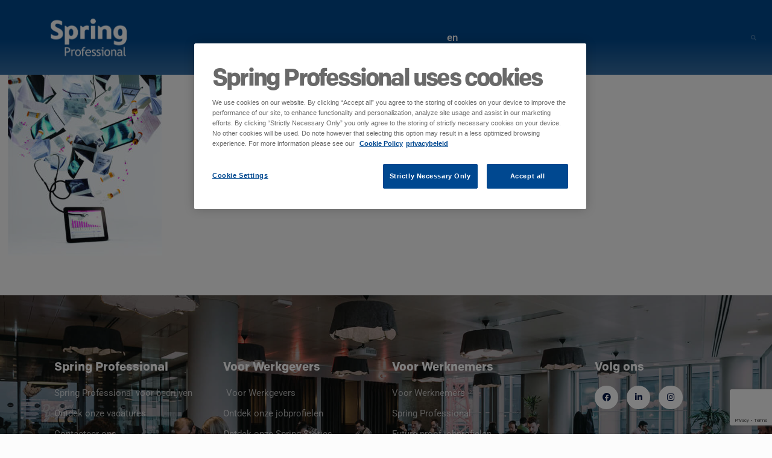

--- FILE ---
content_type: text/html; charset=utf-8
request_url: https://www.google.com/recaptcha/api2/anchor?ar=1&k=6LeiEpUpAAAAAGLLCaSO3gXThGX0yRUoCcE8hAcW&co=aHR0cHM6Ly9zcHJpbmdwcm9mZXNzaW9uYWwuYmU6NDQz&hl=en&v=PoyoqOPhxBO7pBk68S4YbpHZ&size=invisible&anchor-ms=20000&execute-ms=30000&cb=mlonahcral0q
body_size: 48596
content:
<!DOCTYPE HTML><html dir="ltr" lang="en"><head><meta http-equiv="Content-Type" content="text/html; charset=UTF-8">
<meta http-equiv="X-UA-Compatible" content="IE=edge">
<title>reCAPTCHA</title>
<style type="text/css">
/* cyrillic-ext */
@font-face {
  font-family: 'Roboto';
  font-style: normal;
  font-weight: 400;
  font-stretch: 100%;
  src: url(//fonts.gstatic.com/s/roboto/v48/KFO7CnqEu92Fr1ME7kSn66aGLdTylUAMa3GUBHMdazTgWw.woff2) format('woff2');
  unicode-range: U+0460-052F, U+1C80-1C8A, U+20B4, U+2DE0-2DFF, U+A640-A69F, U+FE2E-FE2F;
}
/* cyrillic */
@font-face {
  font-family: 'Roboto';
  font-style: normal;
  font-weight: 400;
  font-stretch: 100%;
  src: url(//fonts.gstatic.com/s/roboto/v48/KFO7CnqEu92Fr1ME7kSn66aGLdTylUAMa3iUBHMdazTgWw.woff2) format('woff2');
  unicode-range: U+0301, U+0400-045F, U+0490-0491, U+04B0-04B1, U+2116;
}
/* greek-ext */
@font-face {
  font-family: 'Roboto';
  font-style: normal;
  font-weight: 400;
  font-stretch: 100%;
  src: url(//fonts.gstatic.com/s/roboto/v48/KFO7CnqEu92Fr1ME7kSn66aGLdTylUAMa3CUBHMdazTgWw.woff2) format('woff2');
  unicode-range: U+1F00-1FFF;
}
/* greek */
@font-face {
  font-family: 'Roboto';
  font-style: normal;
  font-weight: 400;
  font-stretch: 100%;
  src: url(//fonts.gstatic.com/s/roboto/v48/KFO7CnqEu92Fr1ME7kSn66aGLdTylUAMa3-UBHMdazTgWw.woff2) format('woff2');
  unicode-range: U+0370-0377, U+037A-037F, U+0384-038A, U+038C, U+038E-03A1, U+03A3-03FF;
}
/* math */
@font-face {
  font-family: 'Roboto';
  font-style: normal;
  font-weight: 400;
  font-stretch: 100%;
  src: url(//fonts.gstatic.com/s/roboto/v48/KFO7CnqEu92Fr1ME7kSn66aGLdTylUAMawCUBHMdazTgWw.woff2) format('woff2');
  unicode-range: U+0302-0303, U+0305, U+0307-0308, U+0310, U+0312, U+0315, U+031A, U+0326-0327, U+032C, U+032F-0330, U+0332-0333, U+0338, U+033A, U+0346, U+034D, U+0391-03A1, U+03A3-03A9, U+03B1-03C9, U+03D1, U+03D5-03D6, U+03F0-03F1, U+03F4-03F5, U+2016-2017, U+2034-2038, U+203C, U+2040, U+2043, U+2047, U+2050, U+2057, U+205F, U+2070-2071, U+2074-208E, U+2090-209C, U+20D0-20DC, U+20E1, U+20E5-20EF, U+2100-2112, U+2114-2115, U+2117-2121, U+2123-214F, U+2190, U+2192, U+2194-21AE, U+21B0-21E5, U+21F1-21F2, U+21F4-2211, U+2213-2214, U+2216-22FF, U+2308-230B, U+2310, U+2319, U+231C-2321, U+2336-237A, U+237C, U+2395, U+239B-23B7, U+23D0, U+23DC-23E1, U+2474-2475, U+25AF, U+25B3, U+25B7, U+25BD, U+25C1, U+25CA, U+25CC, U+25FB, U+266D-266F, U+27C0-27FF, U+2900-2AFF, U+2B0E-2B11, U+2B30-2B4C, U+2BFE, U+3030, U+FF5B, U+FF5D, U+1D400-1D7FF, U+1EE00-1EEFF;
}
/* symbols */
@font-face {
  font-family: 'Roboto';
  font-style: normal;
  font-weight: 400;
  font-stretch: 100%;
  src: url(//fonts.gstatic.com/s/roboto/v48/KFO7CnqEu92Fr1ME7kSn66aGLdTylUAMaxKUBHMdazTgWw.woff2) format('woff2');
  unicode-range: U+0001-000C, U+000E-001F, U+007F-009F, U+20DD-20E0, U+20E2-20E4, U+2150-218F, U+2190, U+2192, U+2194-2199, U+21AF, U+21E6-21F0, U+21F3, U+2218-2219, U+2299, U+22C4-22C6, U+2300-243F, U+2440-244A, U+2460-24FF, U+25A0-27BF, U+2800-28FF, U+2921-2922, U+2981, U+29BF, U+29EB, U+2B00-2BFF, U+4DC0-4DFF, U+FFF9-FFFB, U+10140-1018E, U+10190-1019C, U+101A0, U+101D0-101FD, U+102E0-102FB, U+10E60-10E7E, U+1D2C0-1D2D3, U+1D2E0-1D37F, U+1F000-1F0FF, U+1F100-1F1AD, U+1F1E6-1F1FF, U+1F30D-1F30F, U+1F315, U+1F31C, U+1F31E, U+1F320-1F32C, U+1F336, U+1F378, U+1F37D, U+1F382, U+1F393-1F39F, U+1F3A7-1F3A8, U+1F3AC-1F3AF, U+1F3C2, U+1F3C4-1F3C6, U+1F3CA-1F3CE, U+1F3D4-1F3E0, U+1F3ED, U+1F3F1-1F3F3, U+1F3F5-1F3F7, U+1F408, U+1F415, U+1F41F, U+1F426, U+1F43F, U+1F441-1F442, U+1F444, U+1F446-1F449, U+1F44C-1F44E, U+1F453, U+1F46A, U+1F47D, U+1F4A3, U+1F4B0, U+1F4B3, U+1F4B9, U+1F4BB, U+1F4BF, U+1F4C8-1F4CB, U+1F4D6, U+1F4DA, U+1F4DF, U+1F4E3-1F4E6, U+1F4EA-1F4ED, U+1F4F7, U+1F4F9-1F4FB, U+1F4FD-1F4FE, U+1F503, U+1F507-1F50B, U+1F50D, U+1F512-1F513, U+1F53E-1F54A, U+1F54F-1F5FA, U+1F610, U+1F650-1F67F, U+1F687, U+1F68D, U+1F691, U+1F694, U+1F698, U+1F6AD, U+1F6B2, U+1F6B9-1F6BA, U+1F6BC, U+1F6C6-1F6CF, U+1F6D3-1F6D7, U+1F6E0-1F6EA, U+1F6F0-1F6F3, U+1F6F7-1F6FC, U+1F700-1F7FF, U+1F800-1F80B, U+1F810-1F847, U+1F850-1F859, U+1F860-1F887, U+1F890-1F8AD, U+1F8B0-1F8BB, U+1F8C0-1F8C1, U+1F900-1F90B, U+1F93B, U+1F946, U+1F984, U+1F996, U+1F9E9, U+1FA00-1FA6F, U+1FA70-1FA7C, U+1FA80-1FA89, U+1FA8F-1FAC6, U+1FACE-1FADC, U+1FADF-1FAE9, U+1FAF0-1FAF8, U+1FB00-1FBFF;
}
/* vietnamese */
@font-face {
  font-family: 'Roboto';
  font-style: normal;
  font-weight: 400;
  font-stretch: 100%;
  src: url(//fonts.gstatic.com/s/roboto/v48/KFO7CnqEu92Fr1ME7kSn66aGLdTylUAMa3OUBHMdazTgWw.woff2) format('woff2');
  unicode-range: U+0102-0103, U+0110-0111, U+0128-0129, U+0168-0169, U+01A0-01A1, U+01AF-01B0, U+0300-0301, U+0303-0304, U+0308-0309, U+0323, U+0329, U+1EA0-1EF9, U+20AB;
}
/* latin-ext */
@font-face {
  font-family: 'Roboto';
  font-style: normal;
  font-weight: 400;
  font-stretch: 100%;
  src: url(//fonts.gstatic.com/s/roboto/v48/KFO7CnqEu92Fr1ME7kSn66aGLdTylUAMa3KUBHMdazTgWw.woff2) format('woff2');
  unicode-range: U+0100-02BA, U+02BD-02C5, U+02C7-02CC, U+02CE-02D7, U+02DD-02FF, U+0304, U+0308, U+0329, U+1D00-1DBF, U+1E00-1E9F, U+1EF2-1EFF, U+2020, U+20A0-20AB, U+20AD-20C0, U+2113, U+2C60-2C7F, U+A720-A7FF;
}
/* latin */
@font-face {
  font-family: 'Roboto';
  font-style: normal;
  font-weight: 400;
  font-stretch: 100%;
  src: url(//fonts.gstatic.com/s/roboto/v48/KFO7CnqEu92Fr1ME7kSn66aGLdTylUAMa3yUBHMdazQ.woff2) format('woff2');
  unicode-range: U+0000-00FF, U+0131, U+0152-0153, U+02BB-02BC, U+02C6, U+02DA, U+02DC, U+0304, U+0308, U+0329, U+2000-206F, U+20AC, U+2122, U+2191, U+2193, U+2212, U+2215, U+FEFF, U+FFFD;
}
/* cyrillic-ext */
@font-face {
  font-family: 'Roboto';
  font-style: normal;
  font-weight: 500;
  font-stretch: 100%;
  src: url(//fonts.gstatic.com/s/roboto/v48/KFO7CnqEu92Fr1ME7kSn66aGLdTylUAMa3GUBHMdazTgWw.woff2) format('woff2');
  unicode-range: U+0460-052F, U+1C80-1C8A, U+20B4, U+2DE0-2DFF, U+A640-A69F, U+FE2E-FE2F;
}
/* cyrillic */
@font-face {
  font-family: 'Roboto';
  font-style: normal;
  font-weight: 500;
  font-stretch: 100%;
  src: url(//fonts.gstatic.com/s/roboto/v48/KFO7CnqEu92Fr1ME7kSn66aGLdTylUAMa3iUBHMdazTgWw.woff2) format('woff2');
  unicode-range: U+0301, U+0400-045F, U+0490-0491, U+04B0-04B1, U+2116;
}
/* greek-ext */
@font-face {
  font-family: 'Roboto';
  font-style: normal;
  font-weight: 500;
  font-stretch: 100%;
  src: url(//fonts.gstatic.com/s/roboto/v48/KFO7CnqEu92Fr1ME7kSn66aGLdTylUAMa3CUBHMdazTgWw.woff2) format('woff2');
  unicode-range: U+1F00-1FFF;
}
/* greek */
@font-face {
  font-family: 'Roboto';
  font-style: normal;
  font-weight: 500;
  font-stretch: 100%;
  src: url(//fonts.gstatic.com/s/roboto/v48/KFO7CnqEu92Fr1ME7kSn66aGLdTylUAMa3-UBHMdazTgWw.woff2) format('woff2');
  unicode-range: U+0370-0377, U+037A-037F, U+0384-038A, U+038C, U+038E-03A1, U+03A3-03FF;
}
/* math */
@font-face {
  font-family: 'Roboto';
  font-style: normal;
  font-weight: 500;
  font-stretch: 100%;
  src: url(//fonts.gstatic.com/s/roboto/v48/KFO7CnqEu92Fr1ME7kSn66aGLdTylUAMawCUBHMdazTgWw.woff2) format('woff2');
  unicode-range: U+0302-0303, U+0305, U+0307-0308, U+0310, U+0312, U+0315, U+031A, U+0326-0327, U+032C, U+032F-0330, U+0332-0333, U+0338, U+033A, U+0346, U+034D, U+0391-03A1, U+03A3-03A9, U+03B1-03C9, U+03D1, U+03D5-03D6, U+03F0-03F1, U+03F4-03F5, U+2016-2017, U+2034-2038, U+203C, U+2040, U+2043, U+2047, U+2050, U+2057, U+205F, U+2070-2071, U+2074-208E, U+2090-209C, U+20D0-20DC, U+20E1, U+20E5-20EF, U+2100-2112, U+2114-2115, U+2117-2121, U+2123-214F, U+2190, U+2192, U+2194-21AE, U+21B0-21E5, U+21F1-21F2, U+21F4-2211, U+2213-2214, U+2216-22FF, U+2308-230B, U+2310, U+2319, U+231C-2321, U+2336-237A, U+237C, U+2395, U+239B-23B7, U+23D0, U+23DC-23E1, U+2474-2475, U+25AF, U+25B3, U+25B7, U+25BD, U+25C1, U+25CA, U+25CC, U+25FB, U+266D-266F, U+27C0-27FF, U+2900-2AFF, U+2B0E-2B11, U+2B30-2B4C, U+2BFE, U+3030, U+FF5B, U+FF5D, U+1D400-1D7FF, U+1EE00-1EEFF;
}
/* symbols */
@font-face {
  font-family: 'Roboto';
  font-style: normal;
  font-weight: 500;
  font-stretch: 100%;
  src: url(//fonts.gstatic.com/s/roboto/v48/KFO7CnqEu92Fr1ME7kSn66aGLdTylUAMaxKUBHMdazTgWw.woff2) format('woff2');
  unicode-range: U+0001-000C, U+000E-001F, U+007F-009F, U+20DD-20E0, U+20E2-20E4, U+2150-218F, U+2190, U+2192, U+2194-2199, U+21AF, U+21E6-21F0, U+21F3, U+2218-2219, U+2299, U+22C4-22C6, U+2300-243F, U+2440-244A, U+2460-24FF, U+25A0-27BF, U+2800-28FF, U+2921-2922, U+2981, U+29BF, U+29EB, U+2B00-2BFF, U+4DC0-4DFF, U+FFF9-FFFB, U+10140-1018E, U+10190-1019C, U+101A0, U+101D0-101FD, U+102E0-102FB, U+10E60-10E7E, U+1D2C0-1D2D3, U+1D2E0-1D37F, U+1F000-1F0FF, U+1F100-1F1AD, U+1F1E6-1F1FF, U+1F30D-1F30F, U+1F315, U+1F31C, U+1F31E, U+1F320-1F32C, U+1F336, U+1F378, U+1F37D, U+1F382, U+1F393-1F39F, U+1F3A7-1F3A8, U+1F3AC-1F3AF, U+1F3C2, U+1F3C4-1F3C6, U+1F3CA-1F3CE, U+1F3D4-1F3E0, U+1F3ED, U+1F3F1-1F3F3, U+1F3F5-1F3F7, U+1F408, U+1F415, U+1F41F, U+1F426, U+1F43F, U+1F441-1F442, U+1F444, U+1F446-1F449, U+1F44C-1F44E, U+1F453, U+1F46A, U+1F47D, U+1F4A3, U+1F4B0, U+1F4B3, U+1F4B9, U+1F4BB, U+1F4BF, U+1F4C8-1F4CB, U+1F4D6, U+1F4DA, U+1F4DF, U+1F4E3-1F4E6, U+1F4EA-1F4ED, U+1F4F7, U+1F4F9-1F4FB, U+1F4FD-1F4FE, U+1F503, U+1F507-1F50B, U+1F50D, U+1F512-1F513, U+1F53E-1F54A, U+1F54F-1F5FA, U+1F610, U+1F650-1F67F, U+1F687, U+1F68D, U+1F691, U+1F694, U+1F698, U+1F6AD, U+1F6B2, U+1F6B9-1F6BA, U+1F6BC, U+1F6C6-1F6CF, U+1F6D3-1F6D7, U+1F6E0-1F6EA, U+1F6F0-1F6F3, U+1F6F7-1F6FC, U+1F700-1F7FF, U+1F800-1F80B, U+1F810-1F847, U+1F850-1F859, U+1F860-1F887, U+1F890-1F8AD, U+1F8B0-1F8BB, U+1F8C0-1F8C1, U+1F900-1F90B, U+1F93B, U+1F946, U+1F984, U+1F996, U+1F9E9, U+1FA00-1FA6F, U+1FA70-1FA7C, U+1FA80-1FA89, U+1FA8F-1FAC6, U+1FACE-1FADC, U+1FADF-1FAE9, U+1FAF0-1FAF8, U+1FB00-1FBFF;
}
/* vietnamese */
@font-face {
  font-family: 'Roboto';
  font-style: normal;
  font-weight: 500;
  font-stretch: 100%;
  src: url(//fonts.gstatic.com/s/roboto/v48/KFO7CnqEu92Fr1ME7kSn66aGLdTylUAMa3OUBHMdazTgWw.woff2) format('woff2');
  unicode-range: U+0102-0103, U+0110-0111, U+0128-0129, U+0168-0169, U+01A0-01A1, U+01AF-01B0, U+0300-0301, U+0303-0304, U+0308-0309, U+0323, U+0329, U+1EA0-1EF9, U+20AB;
}
/* latin-ext */
@font-face {
  font-family: 'Roboto';
  font-style: normal;
  font-weight: 500;
  font-stretch: 100%;
  src: url(//fonts.gstatic.com/s/roboto/v48/KFO7CnqEu92Fr1ME7kSn66aGLdTylUAMa3KUBHMdazTgWw.woff2) format('woff2');
  unicode-range: U+0100-02BA, U+02BD-02C5, U+02C7-02CC, U+02CE-02D7, U+02DD-02FF, U+0304, U+0308, U+0329, U+1D00-1DBF, U+1E00-1E9F, U+1EF2-1EFF, U+2020, U+20A0-20AB, U+20AD-20C0, U+2113, U+2C60-2C7F, U+A720-A7FF;
}
/* latin */
@font-face {
  font-family: 'Roboto';
  font-style: normal;
  font-weight: 500;
  font-stretch: 100%;
  src: url(//fonts.gstatic.com/s/roboto/v48/KFO7CnqEu92Fr1ME7kSn66aGLdTylUAMa3yUBHMdazQ.woff2) format('woff2');
  unicode-range: U+0000-00FF, U+0131, U+0152-0153, U+02BB-02BC, U+02C6, U+02DA, U+02DC, U+0304, U+0308, U+0329, U+2000-206F, U+20AC, U+2122, U+2191, U+2193, U+2212, U+2215, U+FEFF, U+FFFD;
}
/* cyrillic-ext */
@font-face {
  font-family: 'Roboto';
  font-style: normal;
  font-weight: 900;
  font-stretch: 100%;
  src: url(//fonts.gstatic.com/s/roboto/v48/KFO7CnqEu92Fr1ME7kSn66aGLdTylUAMa3GUBHMdazTgWw.woff2) format('woff2');
  unicode-range: U+0460-052F, U+1C80-1C8A, U+20B4, U+2DE0-2DFF, U+A640-A69F, U+FE2E-FE2F;
}
/* cyrillic */
@font-face {
  font-family: 'Roboto';
  font-style: normal;
  font-weight: 900;
  font-stretch: 100%;
  src: url(//fonts.gstatic.com/s/roboto/v48/KFO7CnqEu92Fr1ME7kSn66aGLdTylUAMa3iUBHMdazTgWw.woff2) format('woff2');
  unicode-range: U+0301, U+0400-045F, U+0490-0491, U+04B0-04B1, U+2116;
}
/* greek-ext */
@font-face {
  font-family: 'Roboto';
  font-style: normal;
  font-weight: 900;
  font-stretch: 100%;
  src: url(//fonts.gstatic.com/s/roboto/v48/KFO7CnqEu92Fr1ME7kSn66aGLdTylUAMa3CUBHMdazTgWw.woff2) format('woff2');
  unicode-range: U+1F00-1FFF;
}
/* greek */
@font-face {
  font-family: 'Roboto';
  font-style: normal;
  font-weight: 900;
  font-stretch: 100%;
  src: url(//fonts.gstatic.com/s/roboto/v48/KFO7CnqEu92Fr1ME7kSn66aGLdTylUAMa3-UBHMdazTgWw.woff2) format('woff2');
  unicode-range: U+0370-0377, U+037A-037F, U+0384-038A, U+038C, U+038E-03A1, U+03A3-03FF;
}
/* math */
@font-face {
  font-family: 'Roboto';
  font-style: normal;
  font-weight: 900;
  font-stretch: 100%;
  src: url(//fonts.gstatic.com/s/roboto/v48/KFO7CnqEu92Fr1ME7kSn66aGLdTylUAMawCUBHMdazTgWw.woff2) format('woff2');
  unicode-range: U+0302-0303, U+0305, U+0307-0308, U+0310, U+0312, U+0315, U+031A, U+0326-0327, U+032C, U+032F-0330, U+0332-0333, U+0338, U+033A, U+0346, U+034D, U+0391-03A1, U+03A3-03A9, U+03B1-03C9, U+03D1, U+03D5-03D6, U+03F0-03F1, U+03F4-03F5, U+2016-2017, U+2034-2038, U+203C, U+2040, U+2043, U+2047, U+2050, U+2057, U+205F, U+2070-2071, U+2074-208E, U+2090-209C, U+20D0-20DC, U+20E1, U+20E5-20EF, U+2100-2112, U+2114-2115, U+2117-2121, U+2123-214F, U+2190, U+2192, U+2194-21AE, U+21B0-21E5, U+21F1-21F2, U+21F4-2211, U+2213-2214, U+2216-22FF, U+2308-230B, U+2310, U+2319, U+231C-2321, U+2336-237A, U+237C, U+2395, U+239B-23B7, U+23D0, U+23DC-23E1, U+2474-2475, U+25AF, U+25B3, U+25B7, U+25BD, U+25C1, U+25CA, U+25CC, U+25FB, U+266D-266F, U+27C0-27FF, U+2900-2AFF, U+2B0E-2B11, U+2B30-2B4C, U+2BFE, U+3030, U+FF5B, U+FF5D, U+1D400-1D7FF, U+1EE00-1EEFF;
}
/* symbols */
@font-face {
  font-family: 'Roboto';
  font-style: normal;
  font-weight: 900;
  font-stretch: 100%;
  src: url(//fonts.gstatic.com/s/roboto/v48/KFO7CnqEu92Fr1ME7kSn66aGLdTylUAMaxKUBHMdazTgWw.woff2) format('woff2');
  unicode-range: U+0001-000C, U+000E-001F, U+007F-009F, U+20DD-20E0, U+20E2-20E4, U+2150-218F, U+2190, U+2192, U+2194-2199, U+21AF, U+21E6-21F0, U+21F3, U+2218-2219, U+2299, U+22C4-22C6, U+2300-243F, U+2440-244A, U+2460-24FF, U+25A0-27BF, U+2800-28FF, U+2921-2922, U+2981, U+29BF, U+29EB, U+2B00-2BFF, U+4DC0-4DFF, U+FFF9-FFFB, U+10140-1018E, U+10190-1019C, U+101A0, U+101D0-101FD, U+102E0-102FB, U+10E60-10E7E, U+1D2C0-1D2D3, U+1D2E0-1D37F, U+1F000-1F0FF, U+1F100-1F1AD, U+1F1E6-1F1FF, U+1F30D-1F30F, U+1F315, U+1F31C, U+1F31E, U+1F320-1F32C, U+1F336, U+1F378, U+1F37D, U+1F382, U+1F393-1F39F, U+1F3A7-1F3A8, U+1F3AC-1F3AF, U+1F3C2, U+1F3C4-1F3C6, U+1F3CA-1F3CE, U+1F3D4-1F3E0, U+1F3ED, U+1F3F1-1F3F3, U+1F3F5-1F3F7, U+1F408, U+1F415, U+1F41F, U+1F426, U+1F43F, U+1F441-1F442, U+1F444, U+1F446-1F449, U+1F44C-1F44E, U+1F453, U+1F46A, U+1F47D, U+1F4A3, U+1F4B0, U+1F4B3, U+1F4B9, U+1F4BB, U+1F4BF, U+1F4C8-1F4CB, U+1F4D6, U+1F4DA, U+1F4DF, U+1F4E3-1F4E6, U+1F4EA-1F4ED, U+1F4F7, U+1F4F9-1F4FB, U+1F4FD-1F4FE, U+1F503, U+1F507-1F50B, U+1F50D, U+1F512-1F513, U+1F53E-1F54A, U+1F54F-1F5FA, U+1F610, U+1F650-1F67F, U+1F687, U+1F68D, U+1F691, U+1F694, U+1F698, U+1F6AD, U+1F6B2, U+1F6B9-1F6BA, U+1F6BC, U+1F6C6-1F6CF, U+1F6D3-1F6D7, U+1F6E0-1F6EA, U+1F6F0-1F6F3, U+1F6F7-1F6FC, U+1F700-1F7FF, U+1F800-1F80B, U+1F810-1F847, U+1F850-1F859, U+1F860-1F887, U+1F890-1F8AD, U+1F8B0-1F8BB, U+1F8C0-1F8C1, U+1F900-1F90B, U+1F93B, U+1F946, U+1F984, U+1F996, U+1F9E9, U+1FA00-1FA6F, U+1FA70-1FA7C, U+1FA80-1FA89, U+1FA8F-1FAC6, U+1FACE-1FADC, U+1FADF-1FAE9, U+1FAF0-1FAF8, U+1FB00-1FBFF;
}
/* vietnamese */
@font-face {
  font-family: 'Roboto';
  font-style: normal;
  font-weight: 900;
  font-stretch: 100%;
  src: url(//fonts.gstatic.com/s/roboto/v48/KFO7CnqEu92Fr1ME7kSn66aGLdTylUAMa3OUBHMdazTgWw.woff2) format('woff2');
  unicode-range: U+0102-0103, U+0110-0111, U+0128-0129, U+0168-0169, U+01A0-01A1, U+01AF-01B0, U+0300-0301, U+0303-0304, U+0308-0309, U+0323, U+0329, U+1EA0-1EF9, U+20AB;
}
/* latin-ext */
@font-face {
  font-family: 'Roboto';
  font-style: normal;
  font-weight: 900;
  font-stretch: 100%;
  src: url(//fonts.gstatic.com/s/roboto/v48/KFO7CnqEu92Fr1ME7kSn66aGLdTylUAMa3KUBHMdazTgWw.woff2) format('woff2');
  unicode-range: U+0100-02BA, U+02BD-02C5, U+02C7-02CC, U+02CE-02D7, U+02DD-02FF, U+0304, U+0308, U+0329, U+1D00-1DBF, U+1E00-1E9F, U+1EF2-1EFF, U+2020, U+20A0-20AB, U+20AD-20C0, U+2113, U+2C60-2C7F, U+A720-A7FF;
}
/* latin */
@font-face {
  font-family: 'Roboto';
  font-style: normal;
  font-weight: 900;
  font-stretch: 100%;
  src: url(//fonts.gstatic.com/s/roboto/v48/KFO7CnqEu92Fr1ME7kSn66aGLdTylUAMa3yUBHMdazQ.woff2) format('woff2');
  unicode-range: U+0000-00FF, U+0131, U+0152-0153, U+02BB-02BC, U+02C6, U+02DA, U+02DC, U+0304, U+0308, U+0329, U+2000-206F, U+20AC, U+2122, U+2191, U+2193, U+2212, U+2215, U+FEFF, U+FFFD;
}

</style>
<link rel="stylesheet" type="text/css" href="https://www.gstatic.com/recaptcha/releases/PoyoqOPhxBO7pBk68S4YbpHZ/styles__ltr.css">
<script nonce="NSNoafhCNQr_nP1B_Kxl0Q" type="text/javascript">window['__recaptcha_api'] = 'https://www.google.com/recaptcha/api2/';</script>
<script type="text/javascript" src="https://www.gstatic.com/recaptcha/releases/PoyoqOPhxBO7pBk68S4YbpHZ/recaptcha__en.js" nonce="NSNoafhCNQr_nP1B_Kxl0Q">
      
    </script></head>
<body><div id="rc-anchor-alert" class="rc-anchor-alert"></div>
<input type="hidden" id="recaptcha-token" value="[base64]">
<script type="text/javascript" nonce="NSNoafhCNQr_nP1B_Kxl0Q">
      recaptcha.anchor.Main.init("[\x22ainput\x22,[\x22bgdata\x22,\x22\x22,\[base64]/[base64]/[base64]/[base64]/[base64]/UltsKytdPUU6KEU8MjA0OD9SW2wrK109RT4+NnwxOTI6KChFJjY0NTEyKT09NTUyOTYmJk0rMTxjLmxlbmd0aCYmKGMuY2hhckNvZGVBdChNKzEpJjY0NTEyKT09NTYzMjA/[base64]/[base64]/[base64]/[base64]/[base64]/[base64]/[base64]\x22,\[base64]\x22,\[base64]/YjhYJiQNLMOqw6Y3YWbDrMOxw4vDhsOuw5bDiGvDnMK7w7HDosOiw5kSblPDuXcIw7PDu8OIAMObw6rDsjDCvHcFw5Mrwph0Y8OowpnCg8OweA9xKhrDuShcwpTDhsK4w7ZAaWfDhkYIw4J9dMOLwoTClF8ew7t+ecOMwowLwqMASS1/wogNIzwrEz3CtsO7w4A5w7DCqkRqIcKOecKUwodLHhDCuQIcw7QhIcO3wr5pMF/[base64]/[base64]/DhMKZPcK6wrEKwqDDtRLDu8O6w57DiEAbw4ELw7zDpMKIEXIDFcOoPsKufsO1wo92w5UVNynDvU0+XsKjwqsvwpDDoxHCuQLDuDDCosObwrDCusOgaTUNb8ODw5HDvsO3w5/CrcO6MGzCmlLChsOaUMK4w7JAwpfCnMOHwq1ww4sCUhsxw5vCqsONA8Osw4tuwp3Dl3/Coj3ClMOgw4PDh8OYV8KywrIuwobCrcO2wpIywp/[base64]/[base64]/akzDo3/CkV3DklvDmU9uw4IoZ8OxwqI5woYNWlnDlcO7LcKVw6/[base64]/Dh0jDpTjCtXrCu8O3w6nCuFZFW8OIw4zDnyNVw7XDtQfChX7DrsKQe8OYZ33CjcKQw6DCqljCqAYPwq0awqHDl8KvVcKaQMOqL8Ojwo9ew6hjwqY4wq8Vw5HDk03Ci8KWwqrDrMKQw6PDnMOyw6BTJC7DhE9xw7ZebcObwrx4csO1f2FRwrkRwoVQwozDq0DDrwXDrF/DvEY6UyxiHcKMUSjCm8OdwoB0BsOFIsOnw77CqkjCsMO0dcOdw7E9wpYYHSE9w6NgwoMIFcO2TsOpUGdFwo7DkMOHwqbCrMOlN8Onw5PDnsOsbsKnImbDmhHDkDzCj0jDjMOPwojDhsOxw4nCux9sFgYQU8K4w4fCgQ15wqtASRjDkgPDlcOEwo/[base64]/Cp8O1w6zCugTDp8OswotPw4bCjDIHw6RiKiXDpMKgwo/CigEyIsOIbsKnEBhSZWDDnsKaw4rCrcKZwp51w5LDv8O6Thg2woLCkU7CmsKfw7AME8KgwpXDlsKhM0DDh8KyUn7CqyI+w7bCuRhZw5kRwpVxw5o6w4/[base64]/DjcKcJlYJwrwgw5cnw7LDliFJw7rCqcO5w7MgGcOowpzDqRsJw4dTYHjCplgvw50ZFjxeHQjCvDlBBRluw69/[base64]/[base64]/[base64]/[base64]/DscOFUMOVJ8OJw4ZFwpUhN3YTZcOfTcOvwpoUX35YNxILPcKxL1FMezTDtcK1wpsuwo4MJz3DgsOiJ8OAIMKtwrnDrcKzGHdbw5DCjVRmwoMZV8KOWsKFwqnCnVfCqsODXMK9wrZkSQ7DvMOBw61uw48Cwr7Cj8OWTsK/QypWSsKww6jCvsKgwpU9bsObw4vDkcKwYnBLacO0w4M3wqEvR8K8w5dGw6E4XcKOw61Ywo5rHcO4w7wow6fDuj/CrWXChMKww4o7w6HDigDDvkx0C8KWw5xrw5LClMKFwoXDn2/DjsOSw6pzY0rCrcOHw4fDnFXCk8OGw7DDtQ/Cv8OqSsO0YjETEWLCjEXCucKcKMKkfsKDPUk0T3tSw4g+wqbCssKkAMK0UMKMw5siVwx4w5ZFCRvClQ9RTXLCkBfCssK8wqPDk8Ozw7FDCmvCisKrw57DoXwFwoUrEcKKw4fDsjHCsA12I8Okw6YpEVoKI8KrDcOAD23DqBXCnUU8w7zDnSNmwo/CiChIw7fDsjA1Ux0XDEXCjcKYUwJ2b8KvWwsawpNZLy96Y11iCHg4w6fDqMO9worDt3TDsAR1w6c0w5jCo2zCicOEw6YrGREPY8Olw6TDhXxHw7bCmcKrQlnDqsODP8K5w7Qtwo/[base64]/DhMOofhJUEsK4wp7Cgzoww7NMVXNgZHTDqz/ClcKpwpTCtMOzMBPCkcKhwpfDl8OpOSFjcmLCl8OSMkHChl1MwolZw68CJ1HDt8KYwp9SMkVcK8KNw7VsCMKWw6R5IGh1XCfDlUEsYsOlwrBRw5bCoGHCvsOhwrRPd8KLQFNcK3ICwqvDocO0XcO0w6nDujdJYVjCnkEswrpCw53CiWlgQDZswpDCmToSamdlMMO/WcObw5c4worDtlbDpyJlw6nDnjkPw6rCgSYwLMKKwqZ6w6PCnsKTw6zCr8ORLMKvw5DCjGEvw7x+w6hOOMK7NcKYwqIXT8Oowoc3w4oYSMOVw7MHGTPDisOxwpEnwoFiQsKiJ8O3wrTCjsOQezhVSQzCkC/CjC7DscKdVsOswp/CtsO7AjJcQFXCvCwwJQBDM8KYw64WwroPS3ctK8OMwoQISsO9wpNUR8Olw4E/w4rCjD3CpVl7PcKZwqHCm8KVw6XDvMOhw4jDlsK/w5DCqcKWw65mw5FKNMOWMcKfw4ZNwr/CglhtdEcbA8KnPCBzPsOQCQrDuBhsVlM1wpzCn8O6w7bCgcKlbcOLe8KBdU4cw4VnwoDChFohbcKif1nCglrCusKuJUzCvMKSI8OrTVxBCMODfsOJFk7ChTdjwoBuwocNa8K/w6vCucK9w5/ClMOlwolawr47w6LDnkLCrcKBwovClBrCv8OxwpEpe8K2SQjCj8ORFsKMbsKJw7fCtjDCrMK3XMKXBEA4w6/Dq8K4w4MdB8Kjw6DCug/Ci8KTNcKEw4ZYw63CtsOAwozCmCsBw6wmwovDv8OKEsO1w7rCucKiE8KDDAAiw75pwqQEwp3DtBbDssO6chBPwrfDosKlTwA4w4/ClcK7w6MkwoHDm8KCw4zDhnF/dVTCnAoAwqvDp8O/[base64]/[base64]/w5vCgwzDkcKoeSDCtsOpw4o6EsOfKsO+JkLCizoUwr7DtUTDv8KZw47ClsK9NUZkwoUNw7M0d8KlDMO/wpDCqWRbwqDDjDFQw5XDoH/CqH8NwrsYIcOzE8Kww6YQLRTCkhYzIMKHIU3ChMKPw65JwpFkw5g9wofDgMKxw7PCnh/DsWJFRsO0VGEIT0/Dvnx/wqfCn0zCj8OSGAUBw7c9AUVFw7TDiMOKFkzDl2kzVMKrBMK/[base64]/w4nCqkpowrvDvsORc8O5VXfChRHDkCvChMKgfG/DmsO6UcOlw6JWDhRpdFLDqsO/T23DpH8OeRVRH1bDq0nDnsKwEMOXP8KOc1fDkjTCqQPDlQhKw7kvGsORaMKIw6/[base64]/[base64]/CvsKRL0nDiFMoZcOQK0XDssOyw5IOw5h8Oi0rbMKWBMK3w6/CgsOfw4nDi8Knw4nChSDCtsKlwrpjQxnCtHnDosKiUMKRwr/Dk2x/wrbDtxA4w6nDvQ3DvVY5T8OQw5EIw6pEwoDDpMKxw7nDpnZaeX3CscOaXxoRIcKGwrQwGUfDicOaw6XCgEZQw4loPnQjw5gQw5zCl8Klwpk7wqfDncOCwplpw5Ucw698DFvDpj5gOzlpw5U4HldTBMKow73DplNEalpkwp/DoMKndAd3RwIiwpHDn8Kfw4vCpsOawrMQw6/DjsOFwrVFeMKGw73DksKQwrXCknI5w4LClsKuK8O4GsOBw6zCpsO6T8O5L28LXTzDlzYXw6AlwoDDiXPDpy7Ct8OTw6rDky3DrMKOfwTDujBdwq88FsOTJV7DvWXCq3NqCsOoDBjCmBFgw77DkT4Xw7fCjSTDk2w9wq5xdSonwqA+wqJRGzbCsSQ6YsO/[base64]/w7Mtw4FNwrwXw7RWEBkabRdow68PCD1sGsOXaG/CmlJXKhxmw5lvPsKYCn3Co0bDoncrR2nDiMODwp54Ui7CtW/DlmzDvMOWOMO8TMKowoJ+AsK0ZcKMwqMAwqzDlQNPwqseQsOQwrXDt8Onb8OaU8OSYhzChMKUVsOow4lnw6xZJkUPeMOpwr7CrGvCqUfDkVvCj8OgwrVEw7FDwozCqyFQFgEIwqRHcmvCq14/Zj/Cqy/Cr1JnDz0bJFTDpsOwYsO3K8OWw5/CnmPDgcOCR8KZw4Zxa8KmS1nCm8O6C1NhPcOcOknDpsOzazzCiMOkw5DDqsOgRcKPAsKddnFQAzrDtcKwOwPCrMK0w43Cp8OOcA7CoD8VJ8KRE0/Cv8Orw4ZqLsKdw4B+CMOFMsKjw7XDpsKYwpLCr8OZw6RXbsK+woIXBwkcwrHChMOeOBJPUBVIw5Yjw6Ezb8KOdcK3w5ZbAcKhwqh3w5YiwovDuEhYw74iw6EQOFI3wpPCoGxiUMOiwrh6w74NwqtPR8KEw6bDgsKnwoMXQ8O7PFbDjyjDqcOZwr/[base64]/LWdPIsKKScKgw6dpTsKHwr/Cq8KDw7PDocOkBsKaCUfDvsK+WXRHM8KmbDLDrsKmYcOTJwVkVsOHBH5UwoPDpjgFW8KTw6YIw7DClsOSwq3Ck8K3wpjCqDXCjQbCkcKJOnUpey4KwqnCu3bDkU/ChSXCg8KLw7g/w58WwpRQW2d1cgPCrmMlwrY8wp95w7HDoAHDlgbDiMK0GnVRw73DtMOaw5TCkwXCrcKaCsOJw4YZwrICXi5LfcK2w5/DrcOzwofDmcKROcOeZRzCmQMFwrjCn8OMD8KCwpxAwrxeHcOtw5JNRH3CnsOTwo1cZcK1OhLCj8O9fAwsd3g2BEzCjHhzGh/DrcKCJG53RcOjTcKswrrCgkPDrsOow4sUw4DCkR7CncOyN0DCiMOofcK7N2LDvz/DkWBhwoZUwoldwq3Csz3DscKLVmbCssOUHkjDggjDk0YHw7HDgQMNwrAuw6HDgW8DwrAaQMKtKcK3wp/DsBMCw5jCo8OtYsOawqBrw7M4w5vDuS4nNQ7CiWzCtsOww73Cn2rCt3JtaF88HsKqw7dPwqbDpMKwwr7DsFfCuQI8wpYXYsKNwrvDgMKMwprCrhVpwodZNcOMwrbCmMO9b08/wpkJJcOvdsKbw70nejXDoUAdwqnCmMKMfnktbm/Dl8K+OsOQwpTCisKhZMKHw48SaMOsdjTCqFHDmMK1dsO0w7PCu8Kawo5KSCcAw6pJLinDssOMw7B9MCnDuifCrcKiwp04bg4aw5LCq1t5wokULXLDp8OPw57DhWtQw6x4woPCgC/DqR9Gw5jDizzDrcOAw684dcKwwrrCmmfCjWHDj8K7wr0rWUocw5IYwpQracODJcOUwqfDribCh2LCusKvZT1iW8KKwq/CqMOWwo/[base64]/CmTc5wqHDj8KEwqZUc8Kgw4zDtyTDk3TCmWRxSMKzw5/CigHCt8K4A8KRYMKMw5cGw7tWGV8COXHDrcKgTz3DicKvw5bCpsOfZ3sxTMOgw7INwq/DpUhDNFpVwqYCwpAiK2YPRcOtwqg2bnbCpxvCkzhHw5DDlMOew7xNwqrDlzNVwpTCjMKZOcODHF1mSkp4wq/DrjfDry5Ffh7DpsOuaMKRw6Ryw7dXJsOMwpXDkAPClRZew5UJXMO7XcK+w6DCp01iwolKYCLDs8KFw5jDuR7Dn8OHwqZnw60xM3PCqmgHXWfCjG/[base64]/[base64]/CkgDCujTCncOYFsKlw6bDjD7DpsOSwqnDsw5oL8KLJcKiw6fDkWDDn8KeTcOGw7DCtcK9IHtfwrfCimDDqznDsWtGa8O3bWlRZMK3w7/Cg8KCaUrChAnDkybCicK4w6ElwptmIMOXw57DusKMw6o5w580C8OTeBt9wrkbXH7Dr8OuTsOdw6XCmE8iPDzClw3CqMKowoPCjcKSwo7CqxkKw4HCkl/Ct8Opwq0Jwq7CtVxCasKpOsKKw4vCmsO+F1TCukhHw6rCtsKXwosAw6XCkWzDl8KKAjIxMlYZaTQkQsKFw5bCq2xHZsOnw4M/AcKFZXHCrsOawovCscOKwrR1RVcMNF4HeS1scMOAw5IzCgfCk8OECsOsw68qflPDpz/ClVjDhMOywqXDsWJMcno8w59WCzfDogRzw5ovJcKvw4/DsVfCosOxw41Wwr7Ds8KLT8Kpe2nCgcKhwo7DgsOgTcOww7vCtMKLw6YkwpcQwo5pwrzCt8OXw7YmwozDq8Krw7DCk2BuBMO3PMOcR3fCmkddw4vDpFQyw6zDkQVFwrU8w6TCmijDqjtaJMKywpJ6NcKyLsKiHcKXwpR3w4HCljrDusOEKmYXPQ/DlW7ChSJOwqpGRMOXPjpbW8Oywq/Ct11ewqU2wqLCugMKw5jDi3MJUhvCmsObwqw4XsOEw6LCocOFwrxzNAjCtXEtQEEPBcOtDWZnXwvCsMOhFQ4pQg9swoTCksKswozCnMOTJ2YeOsOTwqJgwqtGw7TDs8K4ZB3DszgpRcOfc2PClMKgBDDDmMO/GMKgw61+wpTDtwPDvG7DhC/Dl0fDgBrDlsOtbQQMw4Upw54gXMOFcMKAPn5kHBjDmBrDiynDpk7DjlDDm8K3wp1ZwprCsMKTFw/DvxrCm8ODEBTCihnCq8KRw6dHSsKMHUwZw7zCj3rCikzDoMKuUsKlwqnDoDkub3rCvgfCmnnCqA4OdBbCvcOFwpg3w6TDjsKqYz3ClBd5BEHDpsKTwrjDqGDDsMO1BxDDgcOuKHlpw6EIw5HCu8KwakXCiMOTNkwzYcK7FzXDsiPCsMO0PWvCliMUDsOMw7/CisK+KcOKw6/ClltFwoNXw6pvMQLDlcOXMcKUw6xgEEc5KA9ff8KLOCceSQvDrGRkOggiwoHCrxbCpMKmw77DpMKRw54vKhjCiMK8w7tOQgfChMKAVD1+w5M2ej4YP8OJw7rDncKxw7N2wq0VfyrCumRyHcOfw6VgYcO0wqUZwo9sKsKywp8yHy9rw74kRsKSw5NCwr/CuMKdZnLCr8KLAAMFw7gaw4lHQDHCnMOWMxnDnQQLMi4+JVAowoZEfBbDjknDucKDBQ15KsKuYcK/wr9RBzjDhmrDt3cPw5ByRjjDssKPwpzDljLDk8OfRsOgw7QlGztTaCrDlCADwrbDqsOSWGfDssKkLiRnPMOCw5XCtMKnwqDDmQrDssObJVbDm8O/w5o0wonCuD/CpsKaM8OLw4AUH08hw5bCkEkZMAfDoFNmblowwr0fwq/ChsKAw7MCMxUFGw95wp7Dv0jCgXQUCsOMPRDDh8KqTDTDmETCs8KcSEdxUcKkwoPDm1Q7wqvCqMO5XMKXw4nCtcOtw5V+w5TDl8Owah7CtGN2wpPDtMKcw5YbcRrDq8OJecKBwq4tHcONw5XDt8Okw5jCtcOtIMOGwrzDqsKkcyY/dRNHFGoVwqEVdAR3KlUoEsKcMsOASS/Dv8KZCQcww6PDhxDCv8KsAMOcD8OkwrvChmU3EHdhw75xNcKfw7s5BcOmw7vDn3jCsSRGw4DDlHpZw6JrKVxNw4vCmsO9HGbDtMKeSsOIRcKKXsOcw4vCtHzDp8KdBMOvKl7Cty3CgsO+w7vClAB0CMOZwopvZUlNe23Cu28mKMKGw6JFwroKUU/Ckk7ClEACwqdgw7vDmcOHwoLDgsOsBgRewog7I8KBQEogViXCrlgcSwBjw481WVgSaBFaPl5IK2wfwrFHGATDt8OjV8OawojDsg/[base64]/CoxjDrsO/wqnChHpRWjzDksODw4nDiMOUw57ClkxAwqPDicKswqtrw6J0w7NUJgw4w4TDv8OTNwDCmsKhUxnDgBnDv8O9GmZVwqs8wqJPw7Vsw7TDsSUBwoEMa8OcwrMWwqXDuVp2ZcOVw6HCuMOYPsKyKyRkKHlCKj/[base64]/[base64]/w4vDrno/[base64]/UGPDksKZw6vDvRXCgcKQwos0w6XCrcKPwp3Dr3d3wqXDtcOHAcOAZ8OxO8O7BsO/w6tOwrzCh8OAw7HCqMOAw4LCncOoZ8K6w4IOw5dpR8KMw6s1w5zDuQobWFsIw7puwoFyDzd4QsObw4bCrMKiw6jDmx/[base64]/wqnDmcOEeSnDusORWMOEwqXCuMKrbMKLHw0obgPCiMOvfsKFZHtYw5LCoQk/[base64]/[base64]/DoMK/wo8TIF7CtwPDncKSb3DDnllDNl04w5QjGcK6wr7DvcOAQ8OZBmFSPA43wqgTw6HDv8Ofe0NiU8Orw64Lw6sGc1ILC1HDvsK5SzU9XyrDosOVw6jDt1XDv8O/WFpjIQzDr8ORNBzCo8OUwp/DkULDgTUgYsKGw4V3w6/DpXh7wqrDm00yNMOGw7Uiw7hhwrUkMsKebMKBHcOka8KjwoE5wr0vw61UXMO4DcObCsOIw4jCl8KFwrXDhTRRw4vDsUE5IcOvDcKZfMKEd8OlEGhoWsOPw6/DucOjwpHCrMKWbWlAT8KPWmVOwr7DoMKcwpDCpcKnIcO/GwASaDMsbUl3e8OiSMK9wqnCncKswqYkw5jCnMK4w59dQcOAasOVXsOSw5Eow6/CqcO4w6zCqsOow6IbHRfCjG7Ct8OnTFHCv8Kzw7bDtxjDolrCvsK7woB5IcOqU8Omw5/CtyjDq0pawoDDh8OPecOyw4PDjsOpw7l9AcOOw5fDvcOuNsKpwpwOZcKPdwnDvMKlw43CuzYcw7XDnsKLTW3DilHDo8Kzw4Rsw78GPsK5w5FifMOeehfCncKXGg3CgHfDhABrQ8OKd1HDk3nCgQ7CoW3CsXnCi0MtQ8KSQsKCwpjDsMKqwobDol/Dq0vDpmzCmcK8w4kvGT/DjhjCqDvCqcK8GMOZw41XwqgqGMK/U3BXw61hUR5ywobChMK+LcKTCRHDi1HDtMOWwqbDjQB4wrXDi2nDmVghIwrDqTh/WR3Di8K1FMOHw6NJw6oZw4ZcXjdlU2DCrcKXwrDCmEhSwqfCqmTDuErDpsKEw7dLdEExA8K0w7/Dj8OSSsOQwogTwoAmw7kCQcKUw7E8woQ8wqYaHcOpSngqZMK0wpk9wp3DocKBwr4Aw6/Clz3DhjTDp8OoXXlJOcOLV8KpIk0aw5dNwq10wo0Cwp4hw73ClyrDgsKPIMKfw5FZw6jChMKYW8K0w4rCjyR9ThbDpzHCg8KYGMK3MMOYJQRQw4MDworDg2EFw6XDmFxPRMOZYm3Cu8OIF8ORIVhzGMOaw7NLw6Btw5/Dl0HDhANXwoc8akvDncO5w5bDvcOxwoA9Qgw4w4tWwo7DnsOxw4YJwr0dwrXDn00kw5cxwo54w7Rjw5Vcw4XCmMOtIWnCpWd8wrF1cTIWwq3CucOlWMKdLGXDjsKvdsOCwr3DnMOKGcK5w43CpMOAwrRgwpk/aMKlwowPwpIHJGdxQVUpL8K9YW/[base64]/[base64]/DoX1cQMOCKCrCisOFLgzDkHLDtlPDpcKyw6DDu8KFDybDk8OQGBMXwrsaDn5bw7cCR0PCpwLCqB4UKcOudcKgw4LDu0/DlcO8w53DkFjDhX3DkFvCvMKRw7REw6U+IR8ILMK5wqLCnQ/Cr8OwwqvCqDJQMEd/[base64]/DhMOgBis4HwXDvsKUwq8vKX/CoMOgTC3CnSjDvcKyAcKiL8KINsOdwq1gw73DpXvCrhDCqwElw6XDtsKKfSwxw4V0WMKQQsOUw4QsPcOoBhxpHzcewqwyJC3CtQbChsO4am3DrcORwp7DpsK0dBgAwpbDj8ONw5/CqwTCoDsrPQB9EcO3JcKmf8K4IMKMwqlCwrnCjcOiccKhISzDuw0vwogkesKUworCpsKrwqMuw4ZVP3PCtyDDnCTDuG/CqT5Sw4QjEzxxEkBmw7QVdsORwqPDhHvDpMKpLGfCmwrChTPDh0lJYkcJRjovw6JSEsK4e8OLw7tfeFPCosOZwr/DoQjCsMOObVVILxXCucKNw54yw5cywpbDhnxMQ8KOCsKbT1nCnmtgw4zDu8Ktwr1vwpwZccOvw5Aaw5NgwplGR8Kfw6HCu8KXIMO4UDjChzZmwpbChx7DtcKKw64nHMKnw4rDhxYRNgTDtH5EIEnCh0dQw5/CtcO9w556UhspG8OiwqrCl8OWKsKRw4xQwrMOQsOtwqwnTcKuEm4kdl1BwrLDrMOhwpHCjcKhbFh0w7QVdsKdfwXCkGPCocOMwqkJC1cpwpR5w6x4FsOnE8Osw7Y9JUtmXBbCgcOaW8OrRcKtF8OJw4Q+wr4uwqfCucKiw5A4O2vCtcK/[base64]/ClQDCsGTDqm0dK3dfwpXDsHQ8DWDCiRXDsMOZLW9aw6gmIA4XL8OYTcO5YELCtVfClcOvw5Yaw5tcLAQpw5YCw6fDpTPDt0BBLsKVGiIdw5tDPcKea8OIw4HCjhl0w6tRw7fCjWnCqEzDo8K/MWfDj3rCt0lmwrkLHw/CkcKawo8TS8Opw4PDqCvCvQvCkUIsAsKJL8OoLMOqWBM9JlN2wpESw4nDkiwlOcOSwpHDqMOzwr8IdcKTa8Kjw5JPw6FjDMOawpHDuRPCvSLDscObchLDrcKSD8Ohwq/CqGtHEnvDsQ7DosOOw410I8OUKMK8wohWw5ldSQXCtsK6GcK4Ih90w5HDjHdCw5BUXGDCgzhYw4Zywq9nw7caTx3DmS/[base64]/[base64]/CvHdYwo7DqkZ1wpN6alrDkBvCk8KVwoXCnmDChRLDvQ19VsOiwpXCjsOAw5bCgTp7w4jDk8O6SQrCmsOVw6nCqsO9dhoUwozCli8JPlMSw63DucOLw4zClGBOFFrDoDfDrcKlK8KtHk5/w4LDi8KdLsKWw5FJw49kwrfCrRHCq0czMgHCmsKuasK2wo8Ow7HCtk7DkVc/[base64]/DpwbDoXDDucOvKCl4VDBhwpXCtEdpw6fCmsOhwqMLwoPDg8K8ZnohwrFdwqt1I8OTAnrDl1rDisKiOVoTMRHDqcKhUn/DrF83wpwhwr8jNy0IPmbCicO9fnfCg8KgR8KsWMODwoN7TMKtSXAcw4nDlFDDnjQBw7E0SAVGwqpQwobDvXHDoT8nDHp1w7nCuMKTw4QJwqIVKcKPwrwnwpfCs8Oow4zDmQrDhcOnw6jCphEfNDnCgMODw7pAQcKvw6xbw4/CrCJewq91akwlGMOZwqpJwqDDvcKcw4hCdMKOAcO/acKoGlxkw4sxw63CucOtw5PCtW7CikFWZkcQw6bCuwUxw4MMEMOBwoxUVMOMFRQHVk4mD8KcwobDkHwSIsKGw5FfTMO/XMKVwo7DmCYnw7vCuMOAwoZyw6NGfsOBwqTDgDrCj8Kfw47DpMOcUcOBWCHDsVbCohfDh8KWwobCjMO+w5gVwp0bw5rDjmPCoMOYwqnCg3bDgsKsNkM/[base64]/Con7DsxrDjMOcwrk1wq8MHMK8w5NFw6wZYMOJwr0eN8KldnhfQMOwXsOUCht/w5NKwqDCu8Ohw6M5w6XCjx3DkC0VRxPCki7DvsK8w519wprDsA7CqDAkwqzCuMKGwrHCvA0Wwq/DknnClcKeUcKrw7bDi8KUwqHDnVcZwoNGwrHCnsOzA8K2wqvCoSYXFCxyDMKdw71MBAcMwohHS8KRw6zCssOfBg/Dj8OrWMKTGcKwCU5qwqjClMKpeFnCoMKDfBnCpcOhPMK2wqx/bjPCqcO6wpHDqcOWBcKBw7EVw4FiBwoRZFFFw7rDusO4QFJmAsO0w4/CgcOVwqNmwp/Dil9sYcKHw7B9azzCmMKuw7bDry3CpRzDocK1wqRhGxsqw5JHw5zCjsKdw5dIwoPCk3EQwrrCu8O9fXJ2wpVaw4kCw7UrwqQpJcOJw5d4cWk5F27CllNePX47wrbCrh18TG7Dtw/[base64]/DocO/wrsHw6dXwrDCj8OiYsOFezrCmMKbwqsEw5ptw7hbwrhFw6ECwqVpwoQILlplw4cnIGoQWzrCrn89w4jDlsKkw4HCg8KeSMOSIcOww60Two1jczTCgxM9CV4pwqPDrA0mw4LDmcKFw6MqBy5VwovCvMKcT3/CjcKzBsK5ciPDrWgzdBvDq8OOQWpUc8K1CE3DrMKGC8KRYQnDvTUMw5vDisK4GcOvwprClxDCusKSFXnCjmhxw4FSwrFIwr0Je8OjFXw2DSFAwoVfLjzCscODScOewojCgcKzwpl2Rg/Cjh/CvGpgRlbDncOMGcKEwpEeaMK+LcKpTcK1wqc9cn0lTx3CjMOAw646wqHChsKfwoIhwrJNw69tJ8Kbw6wWSsK7w7AbBlLDsxtuITXCuwfCqzQgwrXCuQ/DhsOQw7rCvCM2b8KvWGE1b8OhY8OIwqLDoMO9wpEDw47CtcODVmDDgG9iwp/CmS9kIsKgwr9iw7nChCnDhwdQdikRw4DDq8O4w5p2wp0sw7PDqMKWBnXCscKWwpFmwptyDMKCdgjCgMKkwqDClMKJw73DqUguwqbCnzEfwq0yUR/Cr8OkDg9DHAppO8OaaMOwA2ZQY8K1w5zDn09rw7EAOU/DqUxzw7nDq1bCgMKcFTRQw5vCulF/wpXCpCVFQ1/DrEzCgwDCusOVw7vDqsOdWSPDr1rCjsKbGhdnwojCoGF4w6hhTMOobcOdWDonwrJ5UMOGPGJEw6ovw4fDr8KDIsOKRQLCl1vCn3bDh0rDj8KRw47DscOAw6I/CcKAfXVnVww5FAHDjVnCnz/ChEDDhn8BCMKOH8KewqLCoB3DvmfDlsKiXFrDpsKwLcOfwrbDq8OjTcOnFMO1w7MxYhpxw7PDsGrDqcOhw7/CkRPCt3vDiTRuw4TCncOOwqQrUcKfw6/ClhXDisOQMQHDv8OewrkgUiZeE8KNbGZIw6B/UsOUwp/CpMKgD8KEw6vDjsKLwoXCgxNswqgzwpYHw4/[base64]/EMOjw6PCtBcAwpomLn3DrgvDn8OEwoomOMOZQcOmwo0fbS/Dm8KIwozCisKJwr3CoMK9I2HCucK/[base64]/CqSNUesK4w4jDsMOWwoQgw49gUMKlw6VfAcKkGsOlwp/DuAQBwofDncOPWMKEwplNJEEIwr5qw7nCisKqwobDpg/[base64]/Z25tY34Nc8KddMKmbsObw63CpcOBw5A5wrMZT2jCmcODYAIEwqHCrMKmQiQnb8KuFTbCgVYOwqkqCsOEw7onw7tsJVZEIToyw4cnLcK/w7bDiHBVXWXCmMKGRB3DpMOcw5xRfzZfHkzDo0zCqcOHwofDosOSUcOEw4IQw67CrMKUJsOIb8OtG3N1w7tLHMKewptHw77CokzCkMKUP8KXwoXCnUPDu2LCq8Keb2VtwpYedynCvHzChC3CicK5UzNXwqbCvxHCmcO/w6nCh8KYLCEWUMOGwo3CmnPDr8OWH3tnwqMJwrnDrXXDiCpZEsO5w63CoMOpPmbDmcOBHxHDqcKQRgDDtsKaZQjDjzg8DMKyGcOdwpPCnMOYwrrCq1nDhMObwpBfQcOjwr91wr/Ct2jCsS3Do8KeGw/CpQrCtMKuHRPDj8KjwqrDoGgZEMOuQlLClcKmZsKOWMK6w7sOwrp7wqnCicOhwovCisKWwoIxwprCjsOEwr7DqG3Cp2RXH2BqTjR/w6h0esOAwodFw7vDknJRUEbCrwFXw4gdwpA6w4/DoSbDmnoIwrTDrGM4wpjCgHnDu1ZUwrFLw6Qbw6hJZ2rCocKae8Ojwr3Cm8OuwqpuwoFWQAMEdhZgXVLCqEEBfsOXw63Djw07OQ7DnQQbbMKxw4bDk8K9VMOqw6FFw7g/woLCihJ5w4JnG0hjQCZKEsOmJcOcw6pawoTDtMK7wqpAJ8KYwox5EsOIw4MjAgoiwrY9w6fDp8O0ccOlwqjCuMKkw5PCicOBJGN1R3jCiRpeKsO1wrbCkS/DlQbCjBnCucOPwrszZQXDhG7CssKFesOZw5Eew7oTw4LCjMOuwqhPAxrCowkdWwMawo/DsMOkOMOpwqnDtBB6wqoVLjbDlsOnfMK+McKmfcK9w4LDhXRZwr/[base64]/DvUIWw48gwpfCs8OPUF5Bw7DDtsKpbmjDhMOUw7HCtGHClsKDwoMnasKNw49WICnDqMKow4TDpyfCr3fCjsOPDmLDncOnXHrDu8Osw6ATwqTCqjhzwq/CsVDDnjDCh8OQw7vDqVEjw77DvMKjwqjDh3rChcKqw6XDocOEdMKQOyAVAcKZcEldE08gw4R5w6/DtgXCrkHDmcOQHVXDjDzCq8OuUcKLwoPCo8Osw4c2w4zDoH7CpkQfUiM1w6LDiRPCkcOkworCu8KYZsKtwqRLJVtpwocIQVwBIWVORMOgKjDDjcKUaQYZwo4Xw7fDmMKdVcKcWjvCiGlEw6wQNH/CsXo/X8OVwqrDljPClFkme8O0agNMwrnDjm4gw5guHMK+wq7DnMOyIMONwprCumPDt3RHw4ZrwpHDqcOEwrN+BMKnw5XDjMKRw7o3I8KgccO4LgDCpT7CrsKmw7FoTMOcMMK2w6V0JMKJw53ChnMww7jDmg/CnQM+OgxVwowNQsKnwrvDiArDksOiwqrDlwgeKMKGQMKxPHPDoSXCgE8pCAvChkpfHsODEDbDlcOCwp0OGVbClUbDmijCh8OpO8KHIsKTw4nDmcOewoANLEUvwpPCnMOFNcOjI0U/wpYbwrLCijBCwrjCgMKRwqLDpcOSw4EWUG5LH8KWUcKyw5HDvsKpUBbCncOTw4xYKMKZwolxwqsjw4/[base64]/[base64]/DllzDtsOOXVACw55rw6rCgCHCl0vCqDbCucKIwr3ChsKRFsOlw594GMObw6gdwplSbcOeTDfDkQV8wojDisK8wrDDqW3Cuw7CszJNLMOuacKnBxbDqsODw5U1w5MmQxLCmgvClcKTwpvCj8KswrfDpMKmwpDCj0LDhCMbNCfCpxxMw4fDlcOEK2csGTp0w4DDq8O/w7YbeMObYMOAHXkywq/[base64]/[base64]/ClMKZw4vCl8Omw7DCncOfw7Arwq1Dw5rCu8K1wpnCmsOywpwLw63CpwzDhUJ4w5HDqMKDw7rDicOXwqPDt8KzTU/CjcKwPWMTJsK2BcOmHy3ChsOPw7Znw7PCn8ONwp3DuklADMKrIMK5wq7Cg8KnLDHCnERBw7LDk8K0w7fDpMKUwrR+w4UawpHCg8OUw7bDosOYH8KJYmPDmcKBCsORSx7DgMOjMkLDjsKYd2rCo8O2ecOcUcKSwpQiw61JwrUvwprCvCzCgsOxC8Ouw7/DuVTCn18eVBPCiVVNbmvDq2XCi0DDsWvCgsK4w6ptw6vCucObwpo0w5AlQFQiwokqD8OKasOuIcK+wo8AwrYqw7/[base64]/ClSlGViwnwoMkw5jCjCfCvzXDk1EuwrnCukPCgHR+wp8bwpvCmyjDlsKfw4s5BBccMMKHw7LCt8OJw7HDjsOuwp/CuEMTdcO/w6xtw43DssKWLEp7wrjDhk0jQMKlw73CusKbK8O8wq01NMOfF8KlTEpCw4ckWcKvw7jDsRPDucOsHTxQZTAqwqzCvxh4w7HDtyQGAMKjw7JwFcODw77DtH/DrcOzwpPCrlxDIAfDg8KcDwLDklYIeiHDuMOgw5DDicOzwqLDuwDCvsOFdRTChsKnw4k2w6PDkkhRw6k4RcKrZMK1wp/DmsKCXR5+w6nDvlUwK2MmQMOGw4VSa8OZwobCr2/[base64]/w4IwJcODwr/[base64]/wojCsz4OZGEdWAXCpMOpw7BIMcO4BCtUw63DkT7DvhDCp0A8dsK/w7E3WMO2wqVpw7bDtMOVEn7CpcKESHzCpSvCsMKcVMOcwpLDlngTwonDnMORwpPDucKlwrTDml8hRcOxLEl+w6/[base64]/HMK1wqzCssKZw7wVNMOoBcOMwpnCi8K1MlPCrsOHwr4QwphHw4TCgsOsbVbCucKHB8Otw7/CicKdwrkCwp08GDLDlcKaYU7DmBfCslNrbV9BTMOzw7bDrmFjKlnDj8KYFMOyHMOsCR4STUALIiTCokzDj8KNw7zCgsK5wrVIw6fDtwjCvyfCkSTCqsKIw6nCvMOnwqUWwqF9BzN7Rmx9w6LCmF/[base64]/Z2NPw6PDpcKdGcOEw5kaYjnCmcOqNMK6w5bCo8K5w5B8CcOqwqLCv8Khc8KxUhrDv8OHwqjCoWPDqz/CmsKbwo7CpMOYSMOcwpDCp8ORU3vCrELDiSvDnMOUwqRBwp3DsTkjw4lawrdTE8KZw4jCqg3CpMKqPMKCPDNWD8KYJgjCksOsIjppIsKALsKgw69AwrrCuS9PAsOxwrgyYgfDr8K6w57DmsKcwpRzw6/[base64]/[base64]/Cg8KqBcKdSi0Zw4zCm8KZPjIjB1fCiMKRw5TCpgjCkADCr8KwLSnDncOvwqjCsgA0acOSwqRnUC4gYsOJw4LDkBLDsioRwqR3O8KEaiRcw7jDs8OfU1sDQxfDjcKbE3rDlS/ChsKbc8OVeHo1wqJvWMKkwonCtCwkA8KnOsKJFnDCoMK5wrZYw5LDplPDvcKKwo47SCAFw6/CucKxwqtJw7dpJMO5bTsrwq7Dq8KPGmPCqTPCtSpYVMOAw4R5TsK/[base64]/wrQHbsObwrVuwqI5wrPDgMOHw7bDgMKJG8KybyEzRMKHKUxYYcKbw4PCjRDCo8OVwrvCs8KfCTjChQM3WMOSayzCnsODEMOmRznClMOrQ8OELcOZwqbDhCMuw4UTwrnDr8O/wp5RPxvDkMObw7IwRDRpwoRjSMOtZi/DlMOpV2w7w4LCoEsvNcOAWWbDrcONw5fCsSLCr0bCjMO3w7/[base64]/CtMOMw554wrjCtzlUwohywrUdwqUyw6LCn8OIDcOjwpwJw4QEB8KwXMOTcHHDmkjDiMOrL8KVWsKsw4oNw6BvEMOjw5Qmwo8Nw5U0AsKVw67CuMO9Bk4Dw74wwrnDisOZMcO/w6bCisOKwr9lwqbDrMKaw63DssOvOFZDwrJTwrhdDSpRwr9nKMOrYcOQwqIkw4pCw7fCjMOTwqouNcOJwo/CuMOMYmHCqMKfXxRRw55GO0LCncOoE8OCwqzDo8K9wr7DqTwxw7TCgcK6w6w/wrbCvR7Cq8OfwpDCjcKnwqtNECPDoTNqMMOmA8KAXMKPY8OsUMO7woNbBhHCpcKnTMOSAS0yAsOMw74Jw63DvMKowp8lworCrsK6w7LCi0ZydWVSZGMWXQrDm8KOw7/[base64]/wr3ChwTCocKIdMOVwq/CtnzDnkpyNMKJf3bClcKDw5oLwqTDhDLDqmsjwqQlThnCkMKWB8O9w5/CmBJaWyBJS8KiSMKnLQjCgMOeJ8KPwo5nZ8Kaw4EOX8KnwrgjYn/DvcOyw53Ch8Oxw5oDDgNGwqnCmw00BiHComcC\x22],null,[\x22conf\x22,null,\x226LeiEpUpAAAAAGLLCaSO3gXThGX0yRUoCcE8hAcW\x22,0,null,null,null,1,[21,125,63,73,95,87,41,43,42,83,102,105,109,121],[1017145,449],0,null,null,null,null,0,null,0,null,700,1,null,0,\[base64]/76lBhnEnQkZnOKMAhmv8xEZ\x22,0,0,null,null,1,null,0,0,null,null,null,0],\x22https://springprofessional.be:443\x22,null,[3,1,1],null,null,null,1,3600,[\x22https://www.google.com/intl/en/policies/privacy/\x22,\x22https://www.google.com/intl/en/policies/terms/\x22],\x22HOa4iwLYF543cUyEkfhgqwvfsWPAMcRXVzurR4xInUg\\u003d\x22,1,0,null,1,1769110268318,0,0,[224,143,208],null,[90,83,251,206],\x22RC-FcN63m0a2TNjoA\x22,null,null,null,null,null,\x220dAFcWeA5tTpwY4hcqA0lP0nQliUbFpx2ukCfKuaN4HI4dHuZIuOrPMCAQZFhb2B6EsIOPhupoSSd6P2t_r-0e6dEkU3cz04LN3Q\x22,1769193068160]");
    </script></body></html>

--- FILE ---
content_type: text/css
request_url: https://springprofessional.be/wp-content/plugins/xml_data_custom_post/plugin.css?ver=6.7.4
body_size: 1226
content:
.mainxml{
    width:40%;
    max-width:700px;
    margin: 0 auto;
    margin-top: 40px;
    margin-bottom: 50px;
}
.mainxml input[type="text"] {
    color: #626262 !important;
    border: 2px solid #01498E !important;
    border-radius: 10px !important;
    width: 49.5% !important;
    max-width:350px !important;
    display: inline-block !important;
}
.mainxml input[type="submit"]{
    width: 100% !important;
    max-width:100% !important;
    background-color: #E51E54 !important;
    border: 2px solid #E51E54 !important;
    color: #fff !important;
    font-weight: bold;
    font-size: 20px;
    height: 45px;
    border-radius: 10px !important;
}
.mainxml input[type="email"], .mainxml input[type="tel"], .mainxml input[type="number"]{
    width: 100% !important;
    max-width:100% !important;
    color: #626262 !important;
    border: 2px solid #01498E !important;
    border-radius: 10px !important;
}

form.jobalert div.namexml .input_wrap .text-error, form.apply_by_filling--form .input_wrap .text-error {
    display:none;
    color: #e23b3b;
    padding-bottom: 10px;
    max-width: 100%;
    text-align: left;
}

form.jobalert div.namexml .input_wrap.has_error .text-error, form.apply_by_filling--form .input_wrap.has_error .text-error {
    display:block;
}

form.jobalert div.namexml .input_wrap.has_error input {
    color: #e23b3b !important;
    border-color: #e23b3b !important;
}

form.apply_by_filling--form .input_wrap.has_error input {
    border-color: #e23b3b !important;
}

.pum-container.theme-198 .modal-wrapper form #functiongroupsselect {
    margin: 0 !important;
}

div.input_wrap.checkbox-list {
    margin: 25px 0 50px;
}

.pum-container.theme-198 .modal-wrapper form div.input_wrap.has_error input[type="submit"],
.pum-container.theme-198 .modal-wrapper form div.input_wrap.has_error input[type="text"],
.pum-container.theme-198 .modal-wrapper form div.input_wrap.has_error input[type="email"],
.pum-container.theme-198 .modal-wrapper form div.input_wrap.has_error input[type="tel"],
.pum-container.theme-198 .modal-wrapper form div.input_wrap.has_error select,
.pum-container.theme-198 .modal-wrapper form div.input_wrap.has_error label.vacancies_form_label,
.pum-container.theme-198 .modal-wrapper form div.input_wrap.has_error textarea {
    border-color: #e23b3b !important;
}

.input-group {
    clear: both;
    display: table;
    width: 100%;
}


.input-left {
    display: table-cell;
    vertical-align: top;
}

.input-right {
    display: table-cell;
    vertical-align: top;
    text-align: right;
    padding-top: 35px;
}

.terms-error {
    padding: 15px;
    background: #e23b3b;
    display: none;
}


#my_apply_button_wrapper {
    text-align: center;
}

#agreement_container {
    font-size: 0.8rem!important;
    margin-bottom: 20px !important;
}

#agreement_container label {
    margin-top:2em;
}

#apply_button {
    display: inline-block !important;
    width: 100%;
    max-width: 330px !important;
    padding: 12px 10px !important;
    background-color: #01498E !important;
    border-width: 2px !important;
    border-style: solid !important;
    border-color: #fff !important;
    border-radius: 10px;
    box-sizing: border-box;
    color: #fff;
    line-height: 1.6;
    text-align: center !important;
    font-family: "Colfax Medium",Roboto,Arial,Tahoma,sans-serif !important;
    font-size: 18px !important;
    font-weight: bold;
    transition: all .3s ease-in-out 0s !important;
    -webkit-border-radius: 10px;
    -webkit-transition: all .3s ease-in-out 0s !important;
    -webkit-box-sizing: border-box;
}



#apply_form label.cx2_required::after {
    content: " *" !important;
}

#apply_button:hover {
    background-color: #E51E54 !important;
}

#apply_form input[type="file"] {
    outline: none !important;
    display: inline-block !important;
}

#apply_form h3.cx_h3 {
    display: none;
}

#apply_form span.cx2_personal-cv-info {
    display: block;
    margin-bottom: 20px;
}

#apply_form div.error, #subscribe_form div.error {
    color: #FAA2A8 !important;
}



/*.city:before{
    content: '';
    position: relative;
    left: 1px;
    top: 1px;
    padding: 9px;
    margin-right: 12px;
    width: 25px;
    height: 25px;
    background-image: url(http://springprofessional.be/wp-content/uploads/2017/08/icon-location-pink.svg);
    background-position: center center;
    background-repeat: no-repeat;
    background-size: contain;
}
.city{
    float:left;
    margin-right:20px;
}
.date:before{
    content: '';
    position: relative;
    left: 1px;
    top: 1px;
    padding: 9px;
    margin-right: 12px;
    width: 25px;
    height: 25px;
    background-image: url(http://springprofessional.be/wp-content/uploads/2017/08/icon-calendar-pink.svg);
    background-position: center center;
    background-repeat: no-repeat;
    background-size: contain;
}*/


--- FILE ---
content_type: text/css
request_url: https://springprofessional.be/wp-content/themes/betheme-child/css/main.css
body_size: 3044
content:
.the_content_wrapper {
  margin: 0;
}
/* ------------------------ START some like BASE ------------------------ */
#subscription h4 {
  font-family: "BebasNeue Bold" !important;
  font-weight: 700 !important;
  letter-spacing: 2px; }

#subscription form input[type=email] {
  font-family: "Lato Bold" !important;
  font-weight: 700 !important; }
.hide {
    display: none;
}
/* -------------- START style spring-btn -------------- */
.spring-btn {
  width: 100%;
  -webkit-border-radius: 12px;
          border-radius: 12px;
  border: 3px solid;
  text-align: center;
  -webkit-box-sizing: border-box;
          box-sizing: border-box;
  display: inline-block;
  font-family: "Colfax Medium", "Roboto", Arial, Tahoma, sans-serif;
  -webkit-transition: all 0.4s;
  transition: all 0.4s; }

.spring-btn.medium {
  line-height: 46px;
  max-width: 290px;
  height: 52px;
  font-size: 16px; }
  @media (min-width: 768px) {
    .spring-btn.medium {
      font-size: 19px; } }
  @media (min-width: 480px) and (max-width: 767px) {
    .spring-btn.medium {
      font-size: 18px; } }

.spring-btn.black {
  border-color: #000;
  color: #000; }

.spring-btn.black:hover {
  background: #000;
  color: #fff; }

.spring-btn.blue {
  border-color: #01498e;
  color: #01498e; }

.spring-btn.blue:hover {
  background: #01498e;
  color: #fff; }

.spring-btn.white {
  color: #fff;
  border-color: #fff; }

.spring-btn.white:hover {
  background: #fff;
  color: #000; }

.spring-btn.pink-filled {
  background: #E51E54;
  border-color: #E51E54;
  color: #fff; }

.spring-btn.pink-filled:hover {
  background: #01498e;
  border-color: #01498e; }

.spring-btn.center {
  margin: 0 auto; }

/* --------------  END  style spring-btn -------------- */
.owl_carousel .slide img {
  width: auto;
  display: inline-block; }

.owl_carousel .slide hr {
  margin: 60px 0; }

.owl_carousel .img-row {
  display: -webkit-box;
  display: -ms-flexbox;
  display: -webkit-flex;
  display: flex;
  -webkit-box-align: center;
  -ms-flex-align: center;
  -webkit-align-items: center;
          align-items: center;
  -ms-flex-pack: distribute;
  -webkit-justify-content: space-around;
          justify-content: space-around;
  -webkit-box-orient: vertical;
  -webkit-box-direction: normal;
  -ms-flex-direction: column;
  -webkit-flex-direction: column;
          flex-direction: column; }

.owl_carousel .img-row img {
  margin: 15px 0;
  width: 200px !important; }

@media (min-width: 480px) {
  .owl_carousel .img-row {
    -webkit-box-orient: horizontal;
    -webkit-box-direction: normal;
    -ms-flex-direction: row;
    -webkit-flex-direction: row;
            flex-direction: row; }
  .owl_carousel .img-row img {
    width: auto !important;
    max-width: 30% !important;
    margin: 0;
    max-height: 150px; } }

.owl_carousel .owl-dot span {
  background: #cbcbcb !important;
  -webkit-border-radius: 0 !important;
          border-radius: 0 !important;
  -webkit-transform: rotate(45deg);
  -ms-transform: rotate(45deg);
      transform: rotate(45deg);
  margin: 0 22px !important; }

.owl_carousel .owl-dot.active span {
  background: #E51E54 !important; }

.icom-quote-left,
.icom-quote-right {
  display: inline-block;
  /*display: block*/
  color: #E51E54;
  font-size: 47px;
  line-height: 1.2; }

.icom-quote-left {
  text-align: left; }

.icom-quote-right {
  text-align: right; }

.m0 {
  margin: 0; }

.text-center {
  text-align: center; }

.scroll-img img {
  cursor: pointer; }

body a:hover {
  text-decoration: none; }

/* ------------------------ END  some like BASE ------------------------ */
#menu .menu-item a {
  font-family: "Colfax Medium", "Roboto", Arial, Tahoma, sans-serif; }

#menu .menu-item .description {
  display: none; }

.is-sticky #menu-main-menu > li {
  margin-top: 10px !important; }

#menu-main-menu .menu-item span.description {
  display: none !important; }

@media (min-width: 1240px) {
  #menu .menu-item a {
    font-size: 16px; }
  #menu-main-menu > li.submenu {
    height: 70px; }
  #menu-main-menu > li:last-child span {
    background: #144384; } }

#menu-main-menu > li span {
  padding: 0 15px !important;
  height: 40px;
  line-height: 40px !important; }

@media (min-width: 1240px) {
  #menu-main-menu > .current-menu-item > a > span {
    padding: 0 !important;
    margin: 0 15px; }
  #Top_bar:not(.is-sticky) {
    top: 0 !important; } }

#menu-main-menu > .current-menu-item .menu-toggle {
  display: none; }

#menu-main-menu > .current-menu-parent {
  height: 70px; }

#menu-main-menu .sub-menu .current-menu-item a > span:after,
#menu-main-menu > .current-menu-item > a span:after,
#menu-main-menu > .current-menu-parent > a span:after {
  content: '';
  display: block;
  height: 2px;
  width: 100%;
  background: #E51E54;
  margin-left: -2px; }

#menu-main-menu .sub-menu a > span {
  padding: 0 !important; }

#Top_bar .menu > li > a span {
  padding: 0 15px !important; }

#ce-job-functions-intro h2,
#ce-job-functions-intro h4,
#ce-job-functions-intro p,
#ce-select-deploy-train h2,
#ce-select-deploy-train h4,
#ce-select-deploy-train p,
#subscription h4 {
  color: #ffffff; }

#subscription h4 {
  font-size: 16px; }

@media (min-width: 480px) {
  #subscription h4 {
    font-size: 21px; } }

#subscription form {
  display: block; }

#subscription form input[type=submit] {
  position: absolute;
  color: transparent;
  background: url(https://springprofessional.be/wp-content/uploads/2017/05/arrow-right.png) center no-repeat;
  margin: 0 0 0 -55px;
  right: 0;
  outline: 0;
  top: -webkit-calc(50% - 19px);
  top: calc(50% - 19px); }

#subscription form input[type=email] {
  background: 0 0;
  border: none;
  border-bottom: 1px solid #fff;
  padding: 0 60px 0 0;
  color: #fff;
  font-size: 22px; }

@media (min-width: 480px) and (max-width: 767px) {
  #subscription form input[type=email] {
    font-size: 36px; }
  #ce-job-functions-intro .vc_column-inner {
    max-width: 90%; } }

@media (min-width: 768px) and (max-width: 959px) {
  #subscription form input[type=email] {
    font-size: 56px; } }

@media (min-width: 960px) and (max-width: 1239px) {
  #subscription form input[type=email] {
    font-size: 76px; } }

@media (min-width: 1240px) {
  #subscription form input[type=email] {
    font-size: 86px; } }

#subscription form input[type=email]:focus {
  background: 0 0 !important; }

#subscription form input[type=email]::-webkit-input-placeholder {
  color: #144384; }

#subscription form input[type=email]::-moz-placeholder {
  color: #144384; }

#subscription form input[type=email]:-moz-placeholder {
  color: #144384; }

#subscription form input[type=email]:-ms-input-placeholder {
  color: #144384; }

#ce-job-functions-intro {
  overflow: visible;
  top: -30px; }

/*@media (min-width:768px)*/
/*#ce-job-functions-intro*/
/*top: -75px*/
/*}*/
/*}*/
#ce-job-functions-intro img {
  top: -80px;
  position: relative; }

@media (max-width: 399px) {
  #ce-job-functions-intro .scroll-img {
    visibility: hidden; } }

#ce-job-functions-intro .vc_column-inner {
  background: #01498e;
  margin: 0 auto;
  text-align: center;
  padding: 0 15px 120px; }

#ce-job-list .wpb_wrapper,
#ce-job-list .wpb_wrapper .wpb_raw_code {
  margin: 0; }

@media (min-width: 768px) {
  #ce-job-functions-intro .vc_column-inner {
    max-width: 80%; } }

#ce-job-list .wpb_wrapper .wpb_wrapper {
  text-align: center;
  padding: 115px 90px 80px 90px; }

#ce-job-list .vc_column-inner {
  padding-top: 0; }

/* @media (min-width:992px) and (max-width:1199px)*/
/*	#ce-job-list .wpb_column > div */
/*		background: 0!important */
@media (min-width: 992px) and (max-width: 1199px) {
  #ce-job-list .wpb_column:nth-child(2),
  #ce-job-list .wpb_column:nth-child(3),
  #ce-job-list .wpb_column:nth-child(6) {
    background: #f4f4f4 !important; } }

@media (min-width: 1200px) {
  #ce-job-list h2 {
    font-size: 50px; } }

@media (min-width: 1380px) {
  #ce-job-list h2 {
    font-size: 60px; } }

#ce-job-list h4 {
  color: #b1adaf; }

#ce-select-deploy-train {
  min-height: 100vh;
  display: table; }

#ce-select-deploy-train > div {
  display: table-cell;
  vertical-align: middle; }

#ce-select-deploy-train h2 {
  margin-bottom: 25px; }

#ce-select-deploy-train p {
  margin-bottom: 45px; }

#ce-select-deploy-train .spring-btn {
  margin: 8px 0; }

@media (min-width: 480px) {
  #ce-select-deploy-train .spring-btn {
    margin: 8px 15px; } }

#ce-browse-job h2,
#ce-browse-job h4 {
  margin-bottom: 25px; }

#ce-browse-job p {
  margin-bottom: 60px; }

/* ------------------- START address ------------------- */
/* -------------------  END  address ------------------- */
/* -------------------------------------------------- START #Footer -------------------------------------------------- */
#Footer {
  background-color: #010101 !important; }

#Footer,
#Footer * {
  -webkit-box-sizing: border-box;
          box-sizing: border-box; }

#Footer .footer-top--row {
  font-family: "Roboto";
  position: relative;
  max-width: 1548px;
  margin-left: auto;
  margin-right: auto;
  padding-top: 180px !important;
  padding-bottom: 50px !important; }
  @media (max-width: 991px) {
    #Footer .footer-top--row {
      padding-top: 50px !important; } }

#Footer .footer-top--row .container .column {
  width: 33.3% !important;
  display: inline-block;
  vertical-align: middle;
  padding-left: 15px !important;
  padding-right: 15px !important;
  margin: 0 !important; }
  @media (max-width: 991px) {
    #Footer .footer-top--row .container .column {
      margin: 20px auto !important; } }
  @media (max-width: 767px) {
    #Footer .footer-top--row .container .column {
      width: 100% !important;
      text-align: center; } }

#Footer .footer-top--row .container .column aside {
  padding: 0; }

#Footer .footer-top--row .container .column:nth-child(1) {
  text-align: left; }

#Footer .footer-top--row .container .column:nth-child(2) {
  text-align: center; }

#Footer .footer-top--row .container .column:nth-child(3) {
  text-align: right; }

@media (max-width: 767px) {
  #Footer .footer-top--row .container .column:nth-child(1),
  #Footer .footer-top--row .container .column:nth-child(2),
  #Footer .footer-top--row .container .column:nth-child(3) {
    text-align: center; } }

#Footer .footer-top--row a {
  font-family: "Colfax Medium", "Roboto", Arial, Tahoma, sans-serif; }
  @media (min-width: 1400px) {
    #Footer .footer-top--row a {
      font-size: 18px !important; } }
  @media (min-width: 1201px) and (max-width: 1399px) {
    #Footer .footer-top--row a {
      font-size: 16px !important; } }
  @media (min-width: 992px) and (max-width: 1200px) {
    #Footer .footer-top--row a {
      font-size: 15px !important; } }
  @media (min-width: 768px) and (max-width: 991px) {
    #Footer .footer-top--row a {
      font-size: 14px !important; } }
  @media (max-width: 767px) {
    #Footer .footer-top--row a {
      font-size: 13px !important; } }

/* ----------------------------------- START .before-copyright ----------------------------------- */
#Footer .footer-top--row a,
#Footer .footer-bottom--row .before-copyright .pull-right li a,
#Footer .footer-bottom--row .before-copyright .pull-right li {
  color: #939393;
  -webkit-transition: all 0.3s ease-in-out 0s;
  transition: all 0.3s ease-in-out 0s; }

#Footer .footer-top--row a:hover,
#Footer .footer-bottom--row .before-copyright .pull-right li a:hover {
  color: #ffffff; }

/* -------------------------- START .footer-bottom--row .before-copyright -------------------------- */
#Footer .footer-bottom--row .before-copyright {
  border-top: 1px solid rgba(135, 135, 134, 0.6);
  padding-top: 25px;
  display: block;
  width: 100%;
  margin-bottom: 25px; }
  @media (min-width: 960px) {
    #Footer .footer-bottom--row .before-copyright {
      font-size: 15px; } }

#Footer .footer-bottom--row .before-copyright .pull-left {
  text-align: left; }

#Footer .footer-bottom--row .before-copyright .adecco-group {
  text-align: center; }

#Footer .footer-bottom--row .before-copyright .pull-right {
  text-align: right; }

#Footer .footer-bottom--row .before-copyright .adecco-group {
  width: 19%; }

#Footer .footer-bottom--row .before-copyright .pull-left,
#Footer .footer-bottom--row .before-copyright .pull-right {
  width: 40%; }

#Footer .footer-bottom--row .before-copyright .pull-left,
#Footer .footer-bottom--row .before-copyright .adecco-group,
#Footer .footer-bottom--row .before-copyright .pull-right {
  float: none !important;
  display: inline-block;
  vertical-align: middle;
  margin: 0 !important;
  padding: 15px !important; }
  @media (max-width: 991px) {
    #Footer .footer-bottom--row .before-copyright .pull-left,
    #Footer .footer-bottom--row .before-copyright .adecco-group,
    #Footer .footer-bottom--row .before-copyright .pull-right {
      margin: 20px auto !important; } }
  @media (max-width: 767px) {
    #Footer .footer-bottom--row .before-copyright .pull-left,
    #Footer .footer-bottom--row .before-copyright .adecco-group,
    #Footer .footer-bottom--row .before-copyright .pull-right {
      width: 100% !important;
      text-align: center; } }

@media (min-width: 1200px) {
  #Footer .footer-bottom--row .before-copyright .pull-left {
    padding-left: 15px !important; }
  #Footer .footer-bottom--row .before-copyright .adecco-group {
    padding: 0 !important; }
  #Footer .footer-bottom--row .before-copyright .pull-right {
    padding-right: 15px !important; } }

@media (min-width: 1201px) and (max-width: 1370px) {
  #Footer .footer-bottom--row .before-copyright .pull-left,
  #Footer .footer-bottom--row .before-copyright .pull-right {
    width: 43%; }
  #Footer .footer-bottom--row .before-copyright .adecco-group {
    width: 13%; } }

#Footer .footer-bottom--row .before-copyright .pull-right li {
  display: inline-block;
  vertical-align: middle;
  line-height: 1;
  font-family: "Colfax Medium", "Roboto", Arial, Tahoma, sans-serif;
  margin: 0 0px; }
  @media (max-width: 1200px) {
    #Footer .footer-bottom--row .before-copyright .pull-right li {
      width: 100%;
      padding: 0 0px; } }
  @media (max-width: 767px) {
    #Footer .footer-bottom--row .before-copyright .pull-right li {
      margin-top: 10px;
      margin-bottom: 10px; } }

@media (min-width: 1200px) {
  #Footer .footer-bottom--row .before-copyright .pull-right li:nth-child(1) {
    padding-right: 8px; }
  #Footer .footer-bottom--row .before-copyright .pull-right li:nth-child(3) {
    padding-left: 8px; }
  #Footer .footer-bottom--row .before-copyright .pull-right li:nth-child(2) {
    padding: 0 8px; } }

#Footer .footer-bottom--row .before-copyright .pull-right li:nth-child(2) {
  border-left: 3px solid #E51E54;
  border-right: 3px solid #E51E54; }
  @media (max-width: 1200px) {
    #Footer .footer-bottom--row .before-copyright .pull-right li:nth-child(2) {
      border-left: none;
      border-right: none; } }

#Footer .footer-bottom--row .before-copyright .pull-right li,
#Footer .footer-bottom--row .before-copyright .pull-right a {
  font-size: 15px !important;
  line-height: 1; }

/* --------------------- START .before-copyright .social-links --------------------- */
#Footer .footer-bottom--row .before-copyright .social-links li {
  display: inline-block;
  margin: 0 8px;
  vertical-align: top; }

#Footer .footer-bottom--row .before-copyright .social-links li:first-child {
  margin-left: 0; }

#Footer .footer-bottom--row .before-copyright .social-links li:last-child a {
  font-size: 19px; }

#Footer .footer-bottom--row .before-copyright .social-links a {
  width: 45px;
  height: 45px;
  font-size: 15px;
  background: #939393;
  -webkit-border-radius: 100%;
          border-radius: 100%;
  display: -webkit-box;
  display: -ms-flexbox;
  display: -webkit-flex;
  display: flex;
  -webkit-box-align: center;
  -ms-flex-align: center;
  -webkit-align-items: center;
          align-items: center;
  -webkit-box-pack: center;
  -ms-flex-pack: center;
  -webkit-justify-content: center;
          justify-content: center; }
  @media (min-width: 768px) and (max-width: 991px) {
    #Footer .footer-bottom--row .before-copyright .social-links a {
      height: 37px;
      width: 37px; } }

#Footer .footer-bottom--row .social-links a,
#Footer .footer-bottom--row .before-copyright .social-links a span {
  -webkit-transition: all 0.3s ease-in-out 0s;
  transition: all 0.3s ease-in-out 0s; }

#Footer .footer-bottom--row .social-links a:hover {
  background: #E51E54; }

#Footer .footer-bottom--row .before-copyright .social-links a span {
  color: #000 !important; }

#Footer .footer-bottom--row .before-copyright .social-links a:hover span {
  color: #ffffff !important; }

#Footer .footer-bottom--row {
  border-top: none !important; }

@media (min-width: 960px) {
  #Footer .footer-bottom--row .before-copyright .social-links {
    text-align: left; } }



--- FILE ---
content_type: text/javascript
request_url: https://springprofessional.be/wp-content/themes/betheme-child/js/vacancies-scripts.js?ver=17.5
body_size: 1199
content:
	jQuery(function ($) {

		$('#Header').addClass('CE--menu');

		$('.CE_vacancy_overview--page button.scroll_btn').on('click', function(){
			$('body, html').animate({
				scrollTop: $('.tp-bgimg').height() - 90
			}, 400);
		});

		$('.CE_vacancy_overview--page button.scroll_btn_next').on('click', function(){
			var data_target = $(this).attr("data-target");
			//console.log(data_target);
			var target = $(data_target).offset().top;
			//console.log(target);
			$('body, html').animate({
				scrollTop: target - 90
			}, 400);
		});

		$(".own_sidebar button").on("click", function(){
			if ( $(this).parent(".part_of_sidebar").find("ul li").is(":hidden") ){
				$(this).parent(".part_of_sidebar").find("ul li").slideDown("slow");
			}
			else {
				$(this).parent(".part_of_sidebar").find("ul li").slideUp("slow");
			}
		});

		var $input = $('.input_city');
		$buffer = $('.input_city-buffer');

		var fade_speed = 300;
		$(document).on("ready", function () {

			$('.wrapper_input_vacancie .fake_vacancie_input').on("click", function () {
				if ($('.wrapper_input_vacancie div.own_popup').hasClass("popup_hidden")) {
					$('.wrapper_input_vacancie div.own_popup').addClass("popup_visible").removeClass("popup_hidden");
				}
				else {
					$('.wrapper_input_vacancie div.own_popup').addClass("popup_hidden").removeClass("popup_visible");
				}
			});

			$('.wrapper_input_city .fake_city_input').on("click", function () {
				if ($('.wrapper_input_city div.own_popup').hasClass("popup_hidden")) {
					$('.wrapper_input_city div.own_popup').addClass("popup_visible").removeClass("popup_hidden");
				}
				else {
					$('.wrapper_input_city div.own_popup').addClass("popup_hidden").removeClass("popup_visible");
				}
			});

			$('.search_vacancie--form div.own_popup button.closer_own_popup').on("click", function () {

				$('.search_vacancie--form div.own_popup').addClass("popup_hidden").removeClass("popup_visible");
			});

			$('.search_vacancie--form div.own_popup ul.list_of_vacancies li button').on("click", function () {
				var vacancie = $(this).attr("data-vacancie");

				$('.search_vacancie--form .vacancie_input').val(vacancie);
				$('.search_vacancie--form .fake_vacancie_input').text(vacancie);
				$('.wrapper_input_vacancie div.own_popup').addClass("popup_hidden").removeClass("popup_visible");
				$(this).addClass("active_choose_vacancie");
				$('.search_vacancie--form div.own_popup ul.list_of_vacancies li button').not(this).removeClass("active_choose_vacancie");
			});

			$('.wrapper_input_city div.own_popup ul.list_of_city li button').on("click", function () {
				var city = $(this).attr("data-city");
				$('.wrapper_input_city .city_input').val(city);
				$('.wrapper_input_city .fake_city_input').text(city);
				$('.wrapper_input_city div.own_popup').addClass("popup_hidden").removeClass("popup_visible");
				$(this).addClass("active_choose_city");
				$('.wrapper_input_city div.own_popup ul.list_of_city li button').not(this).removeClass("active_choose_city");
			});

			height_list_city();
			height_list_vacancy();
		}); // END $(document).on("ready")

		$(window).on("resize", function (){
			setTimeout(function() { 
				height_list_city();
				height_list_vacancy();
			}, 100);
		});// END $(window).on("resize")

			function height_list_city(){
				var city_visible_count_of = 5;
				var city_li_margin = parseInt( $(".wrapper_input_city .own_popup ul.list_of_city li").css("margin-bottom") );
				var city_li_height = $(".wrapper_input_city .own_popup ul.list_of_city li").height() + city_li_margin;

				var city_li_count = $(".wrapper_input_city .own_popup ul.list_of_city li").length;

				if ( city_li_count >= 4 ) {
					$(".wrapper_input_city .own_popup ul.list_of_city").height( city_visible_count_of * city_li_height );
				}
				else {
					$(".wrapper_input_city .own_popup ul.list_of_city").height( city_li_count * city_li_height );
				}
				// console.log("City ul must height: " + (city_li_count * city_li_height) );
				// console.log("City li count: " + city_li_count );
				// console.log("City li height: " + city_li_height );
				// console.log("City li margin-bottom: " + city_li_margin );
			}
			function height_list_vacancy(){
				var vacancie_visible_count_of = 5;
				var vacancie_li_margin = parseInt($(".wrapper_input_vacancie .own_popup ul.list_of_vacancies li").css("margin-bottom") );
				var vacancie_li_height = $(".wrapper_input_vacancie .own_popup ul.list_of_vacancies li").height() + vacancie_li_margin;

				var li_count_vacancy = $(".wrapper_input_vacancie .own_popup ul.list_of_vacancies li").length;

				if ( li_count_vacancy >= 4 ) {
					$(".wrapper_input_vacancie .own_popup ul.list_of_vacancies").height( vacancie_visible_count_of * vacancie_li_height );
				}
				else {
					$(".wrapper_input_vacancie .own_popup ul.list_of_vacancies").height( li_count_vacancy * vacancie_li_height );
				}
				// console.log("Vacancie ul must height: " + (li_count_vacancy * vacancie_li_height) );
				// console.log("Vacancie li count: " + li_count_vacancy );
				// console.log("Vacancie li height: " + vacancie_li_height );
				// console.log("Vacancie li margin-bottom: " + vacancie_li_margin );
			}

		$(window).on("load", function () {
			var active_choose_vacancie = $(".wrapper_input_vacancie .own_popup ul.list_of_vacancies li button.active_choose_vacancie").text();
			$(".wrapper_input_vacancie input.vacancie_input").attr("value", active_choose_vacancie);
			$(".wrapper_input_vacancie input.vacancie_input").attr("placeholder", active_choose_vacancie);
			$(".wrapper_input_vacancie .fake_vacancie_input").html(active_choose_vacancie);

			var active_choose_city = $(".wrapper_input_city .own_popup ul.list_of_city li button.active_choose_city").text();
			$(".wrapper_input_city input.city_input").attr("value", active_choose_city);
			$(".wrapper_input_city input.city_input").attr("placeholder", active_choose_city);
			$(".wrapper_input_city .fake_city_input").html(active_choose_city);
		}); // END $(window).on("load")
	});